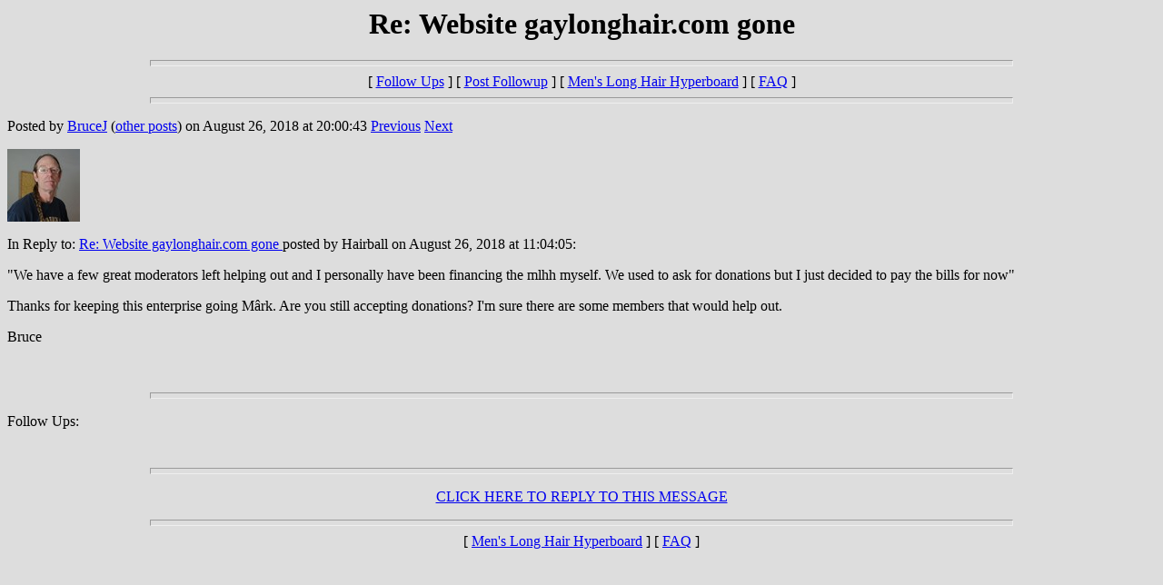

--- FILE ---
content_type: text/html
request_url: http://mlhh.org/messages/326463.html
body_size: 1736
content:
<html>
  <head>
    <title>Re: Website gaylonghair.com gone </title>
  </head>
  <body BGCOLOR="#DDDDDD">
    <center>
      <h1>Re: Website gaylonghair.com gone </h1>
    </center>
<hr size=7 width=75%>
<center>[ <a href="#followups">Follow Ups</a> ] [ <a href="http://www.mlhh.org/followup.cgi?326448,326457,326463">Post Followup</a> ] [ <a href="http://www.mlhh.org/">Men's Long Hair Hyperboard</a> ] [ <a href="http://www.mlhh.org/faq.html">FAQ</a> ]</center>
<hr size=7 width=75%><p>
Posted by <a href="../users/write.cgi?326463">BruceJ</a> (<a href="../info.cgi?326463">other posts</A>) on August 26, 2018 at 20:00:43  <a href="326462.html">Previous</a> <a href="326464.html">Next</a><p>
<A HREF="http://www.mlhh.org/photos/scooper.jpg"><IMG SRC="http://www.mlhh.org/portraits/scooper.jpg" WIDTH=80 HEIGHT=80 BORDER=0></A><P>
In Reply to: <a href="326457.html">Re: Website gaylonghair.com gone </a> posted by Hairball on August 26, 2018 at 11:04:05:<p>
"We have a few great moderators left helping out and I personally have been financing the mlhh myself. We used to ask for donations but I just decided to pay the bills for now"<p>Thanks for keeping this enterprise going M�rk. Are you still accepting donations? I'm sure there are some members that would help out.<p>Bruce<br>
<br>
<br><hr size=7 width=75%><p>
<a name="followups">Follow Ups:</a><br>
<ul><!--insert: 326463-->
</ul><!--end: 326463-->
<br><hr size=7 width=75%><p>
<center><A HREF="http://www.mlhh.org/followup.cgi?326448,326457,326463">CLICK HERE TO REPLY TO THIS MESSAGE</A></center><p>
<p><hr size=7 width=75%>
<center>[ <a href="http://www.mlhh.org/">Men's Long Hair Hyperboard</a> ] [ <a href="http://www.mlhh.org/faq.html">FAQ</a> ]</center>
</body></html>
